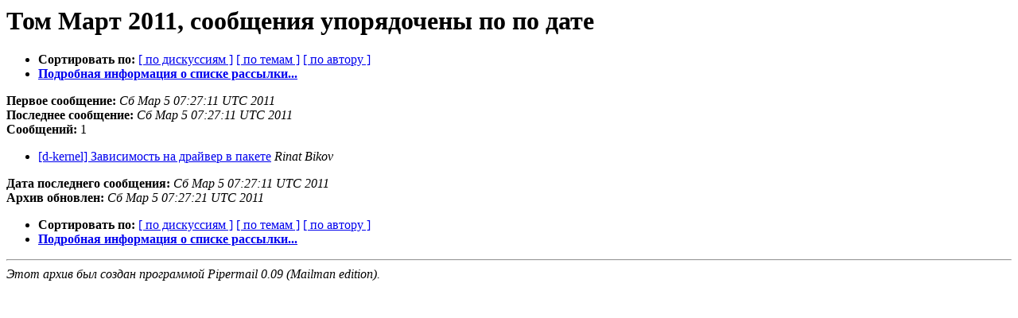

--- FILE ---
content_type: text/html
request_url: https://lists.altlinux.org/pipermail/devel-kernel/2011-March/date.html
body_size: 829
content:
<!DOCTYPE HTML PUBLIC "-//W3C//DTD HTML 3.2//EN">
<HTML>
  <HEAD>
     <title>Архив devel-kernel, том Март 2011, сообщения упорядочены по по дате</title>
     <META NAME="robots" CONTENT="noindex,follow">
     <META http-equiv="Content-Type" content="text/html; charset=koi8-r">
  </HEAD>
  <BODY BGCOLOR="#ffffff">
      <a name="start"></A>
      <h1>Том Март 2011, сообщения упорядочены по по дате</h1>
      <ul>
         <li> <b>Сортировать по:</b>
                <a href="thread.html#start">[ по дискуссиям ]</a>
                <a href="subject.html#start">[ по темам ]</a>
                <a href="author.html#start">[ по автору ]</a>
                

             <li><b><a href="https://lists.altlinux.org/mailman/listinfo/devel-kernel">Подробная информация о списке рассылки...</a></b></li>
      </ul>
      <p><b>Первое сообщение:</b> <i>Сб Мар  5 07:27:11 UTC 2011</i><br>
         <b>Последнее сообщение:</b> <i>Сб Мар  5 07:27:11 UTC 2011</i><br>
         <b>Сообщений:</b> 1<p>
     <ul>

<LI><A HREF="007302.html">[d-kernel] Зависимость на драйвер в пакете</A><A NAME="7302">&nbsp;</A><I>Rinat Bikov</I>

    </ul>
    <p>
      <a name="end"><b>Дата последнего сообщения:</b></a> 
       <i>Сб Мар  5 07:27:11 UTC 2011</i><br>
    <b>Архив обновлен:</b> <i>Сб Мар  5 07:27:21 UTC 2011</i>
    <p>
    <ul>
         <li> <b>Сортировать по:</b>
                <a href="thread.html#start">[ по дискуссиям ]</a>
                <a href="subject.html#start">[ по темам ]</a>
                <a href="author.html#start">[ по автору ]</a>
                
            <li><b><a href="https://lists.altlinux.org/mailman/listinfo/devel-kernel">Подробная информация о списке рассылки...</a></b></li>
     </ul>
     <p>
     <hr>
     <i>Этот архив был создан программой Pipermail 0.09 (Mailman edition).</i>
  </BODY>
</HTML>

